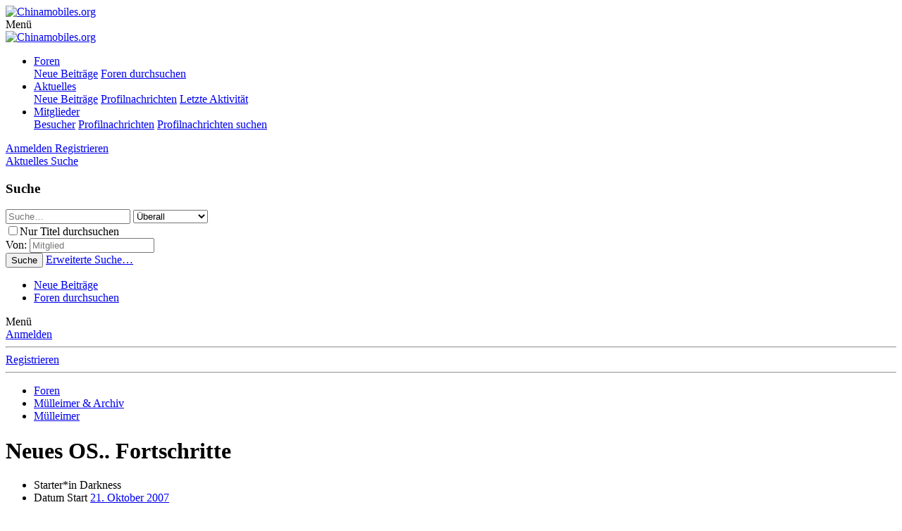

--- FILE ---
content_type: text/html; charset=utf-8
request_url: https://www.chinamobiles.org/threads/neues-os-fortschritte.326/
body_size: 18042
content:
<!DOCTYPE html>
<html id="XF" lang="de-DE" dir="LTR"
	data-app="public"
	data-template="thread_view"
	data-container-key="node-34"
	data-content-key="thread-326"
	data-logged-in="false"
	data-cookie-prefix="xf_"
	data-csrf="1762439904,60d90d44856f6d7a319b3c49f52f56f4"
	class="has-no-js template-thread_view"
	 data-run-jobs="">
<head>
	<meta charset="utf-8" />
	<meta http-equiv="X-UA-Compatible" content="IE=Edge" />
	<meta name="viewport" content="width=device-width, initial-scale=1, viewport-fit=cover">

	
	
	

	<title>Neues OS.. Fortschritte | Chinamobiles.org</title>
<link rel="dns-prefetch" href="//www.google.com">
	

	
		
		<meta name="description" content="Enstand sieht so aus:

- System stabiel
- GPRS geht
- OpenOffice geht
- KMail geht
- Telefonieren geht
- GPS Dongel NICHT erkannt
- Gutes Deutsch
-..." />
		<meta property="og:description" content="Enstand sieht so aus:

- System stabiel
- GPRS geht
- OpenOffice geht
- KMail geht
- Telefonieren geht
- GPS Dongel NICHT erkannt
- Gutes Deutsch
- Sound l?uft
- Kamera l?uft
-

weiters folgt" />
		<meta property="twitter:description" content="Enstand sieht so aus:

- System stabiel
- GPRS geht
- OpenOffice geht
- KMail geht
- Telefonieren geht
- GPS Dongel NICHT erkannt
- Gutes Deutsch
- Sound l?uft
- Kamera l?uft
-..." />
	
	
		<meta property="og:url" content="https://www.chinamobiles.org/threads/neues-os-fortschritte.326/" />
	
		<link rel="canonical" href="https://www.chinamobiles.org/threads/neues-os-fortschritte.326/" />
	
		
        <!-- App Indexing for Google Search -->
        <link href="android-app://com.quoord.tapatalkpro.activity/tapatalk/www.chinamobiles.org/?ttfid=58327&location=topic&tid=326&page=1&perpage=20&channel=google-indexing" rel="alternate" />
        <link href="ios-app://307880732/tapatalk/www.chinamobiles.org/?ttfid=58327&location=topic&tid=326&page=1&perpage=20&channel=google-indexing" rel="alternate" />
        
        <link href="https://www.chinamobiles.org//mobiquo/smartbanner/manifest.json" rel="manifest">
        
        <meta name="apple-itunes-app" content="app-id=307880732, affiliate-data=at=10lR7C, app-argument=tapatalk://www.chinamobiles.org/?ttfid=58327&location=topic&tid=326&page=1&perpage=20" />
        
	

	
		
	
	
	<meta property="og:site_name" content="Chinamobiles.org" />


	
	
		
	
	
	<meta property="og:type" content="website" />


	
	
		
	
	
	
		<meta property="og:title" content="Neues OS.. Fortschritte" />
		<meta property="twitter:title" content="Neues OS.. Fortschritte" />
	


	
	
	
	

	
		<meta name="theme-color" content="#698ac4" />
	

	
	

	
	<link rel="preload" href="/styles/fonts/fa/fa-regular-400.woff2" as="font" type="font/woff2" crossorigin="anonymous" />


	<link rel="preload" href="/styles/fonts/fa/fa-solid-900.woff2" as="font" type="font/woff2" crossorigin="anonymous" />


<link rel="preload" href="/styles/fonts/fa/fa-brands-400.woff2" as="font" type="font/woff2" crossorigin="anonymous" />

	<link rel="stylesheet" href="/css.php?css=public%3Anormalize.css%2Cpublic%3Acore.less%2Cpublic%3Aapp.less&amp;s=2&amp;l=3&amp;d=1724048810&amp;k=ea2972f173f609ee219924b08e28cd4767b69b46" />

	<link rel="stylesheet" href="/css.php?css=public%3Abb_code.less%2Cpublic%3Alightbox.less%2Cpublic%3Amessage.less%2Cpublic%3Anotices.less%2Cpublic%3Arellect_favicon.less%2Cpublic%3Ashare_controls.less%2Cpublic%3Aextra.less&amp;s=2&amp;l=3&amp;d=1724048810&amp;k=5b7110c7993569cd3c28384c8054c77510bd0878" />

	
		<script src="/js/xf/preamble.min.js?_v=67a45304"></script>
	


	
	
	
	<script async src="https://www.googletagmanager.com/gtag/js?id=UA-45540530-1"></script>
	<script>
		window.dataLayer = window.dataLayer || [];
		function gtag(){dataLayer.push(arguments);}
		gtag('js', new Date());
		gtag('config', 'UA-45540530-1', {
			// 
			
			
				'anonymize_ip': true,
			
		});
	</script>

</head>
<body data-template="thread_view">

<div class="p-pageWrapper" id="top">



<header class="p-header" id="header">
	<div class="p-header-inner">
		<div class="p-header-content">

			<div class="p-header-logo p-header-logo--image">
				<a href="/">
					<img src="/styles/cm/header_klick.png"
						alt="Chinamobiles.org"
						 />
				</a>
			</div>

			
		</div>
	</div>
</header>





	<div class="p-navSticky p-navSticky--primary" data-xf-init="sticky-header">
		
	<nav class="p-nav">
		<div class="p-nav-inner">
			<a class="p-nav-menuTrigger" data-xf-click="off-canvas" data-menu=".js-headerOffCanvasMenu" role="button" tabindex="0">
				<i aria-hidden="true"></i>
				<span class="p-nav-menuText">Menü</span>
			</a>

			<div class="p-nav-smallLogo">
				<a href="/">
					<img src="/styles/cm/header_klick.png"
						alt="Chinamobiles.org"
					 />
				</a>
			</div>

			<div class="p-nav-scroller hScroller" data-xf-init="h-scroller" data-auto-scroll=".p-navEl.is-selected">
				<div class="hScroller-scroll">
					<ul class="p-nav-list js-offCanvasNavSource">
					
						<li>
							
	<div class="p-navEl is-selected" data-has-children="true">
		

			
	
	<a href="/"
		class="p-navEl-link p-navEl-link--splitMenu "
		
		
		data-nav-id="forums">Foren</a>


			<a data-xf-key="1"
				data-xf-click="menu"
				data-menu-pos-ref="< .p-navEl"
				class="p-navEl-splitTrigger"
				role="button"
				tabindex="0"
				aria-label="Toggle erweitert"
				aria-expanded="false"
				aria-haspopup="true"></a>

		
		
			<div class="menu menu--structural" data-menu="menu" aria-hidden="true">
				<div class="menu-content">
					
						
	
	
	<a href="/whats-new/posts/"
		class="menu-linkRow u-indentDepth0 js-offCanvasCopy "
		
		
		data-nav-id="newPosts">Neue Beiträge</a>

	

					
						
	
	
	<a href="/search/?type=post"
		class="menu-linkRow u-indentDepth0 js-offCanvasCopy "
		
		
		data-nav-id="searchForums">Foren durchsuchen</a>

	

					
				</div>
			</div>
		
	</div>

						</li>
					
						<li>
							
	<div class="p-navEl " data-has-children="true">
		

			
	
	<a href="/whats-new/"
		class="p-navEl-link p-navEl-link--splitMenu "
		
		
		data-nav-id="whatsNew">Aktuelles</a>


			<a data-xf-key="2"
				data-xf-click="menu"
				data-menu-pos-ref="< .p-navEl"
				class="p-navEl-splitTrigger"
				role="button"
				tabindex="0"
				aria-label="Toggle erweitert"
				aria-expanded="false"
				aria-haspopup="true"></a>

		
		
			<div class="menu menu--structural" data-menu="menu" aria-hidden="true">
				<div class="menu-content">
					
						
	
	
	<a href="/whats-new/posts/"
		class="menu-linkRow u-indentDepth0 js-offCanvasCopy "
		 rel="nofollow"
		
		data-nav-id="whatsNewPosts">Neue Beiträge</a>

	

					
						
	
	
	<a href="/whats-new/profile-posts/"
		class="menu-linkRow u-indentDepth0 js-offCanvasCopy "
		 rel="nofollow"
		
		data-nav-id="whatsNewProfilePosts">Profilnachrichten</a>

	

					
						
	
	
	<a href="/whats-new/latest-activity"
		class="menu-linkRow u-indentDepth0 js-offCanvasCopy "
		 rel="nofollow"
		
		data-nav-id="latestActivity">Letzte Aktivität</a>

	

					
				</div>
			</div>
		
	</div>

						</li>
					
						<li>
							
	<div class="p-navEl " data-has-children="true">
		

			
	
	<a href="/members/"
		class="p-navEl-link p-navEl-link--splitMenu "
		
		
		data-nav-id="members">Mitglieder</a>


			<a data-xf-key="3"
				data-xf-click="menu"
				data-menu-pos-ref="< .p-navEl"
				class="p-navEl-splitTrigger"
				role="button"
				tabindex="0"
				aria-label="Toggle erweitert"
				aria-expanded="false"
				aria-haspopup="true"></a>

		
		
			<div class="menu menu--structural" data-menu="menu" aria-hidden="true">
				<div class="menu-content">
					
						
	
	
	<a href="/online/"
		class="menu-linkRow u-indentDepth0 js-offCanvasCopy "
		
		
		data-nav-id="currentVisitors">Besucher</a>

	

					
						
	
	
	<a href="/whats-new/profile-posts/"
		class="menu-linkRow u-indentDepth0 js-offCanvasCopy "
		 rel="nofollow"
		
		data-nav-id="newProfilePosts">Profilnachrichten</a>

	

					
						
	
	
	<a href="/search/?type=profile_post"
		class="menu-linkRow u-indentDepth0 js-offCanvasCopy "
		
		
		data-nav-id="searchProfilePosts">Profilnachrichten suchen</a>

	

					
				</div>
			</div>
		
	</div>

						</li>
					
					</ul>
				</div>
			</div>

			<div class="p-nav-opposite">
				<div class="p-navgroup p-account p-navgroup--guest">
					
						<a href="/login/" class="p-navgroup-link p-navgroup-link--textual p-navgroup-link--logIn"
							data-xf-click="overlay" data-follow-redirects="on">
							<span class="p-navgroup-linkText">Anmelden</span>
						</a>
						
							<a href="/register/" class="p-navgroup-link p-navgroup-link--textual p-navgroup-link--register"
								data-xf-click="overlay" data-follow-redirects="on">
								<span class="p-navgroup-linkText">Registrieren</span>
							</a>
						
					
				</div>

				<div class="p-navgroup p-discovery">
					<a href="/whats-new/"
						class="p-navgroup-link p-navgroup-link--iconic p-navgroup-link--whatsnew"
						aria-label="Aktuelles"
						title="Aktuelles">
						<i aria-hidden="true"></i>
						<span class="p-navgroup-linkText">Aktuelles</span>
					</a>

					
						<a href="/search/"
							class="p-navgroup-link p-navgroup-link--iconic p-navgroup-link--search"
							data-xf-click="menu"
							data-xf-key="/"
							aria-label="Suche"
							aria-expanded="false"
							aria-haspopup="true"
							title="Suche">
							<i aria-hidden="true"></i>
							<span class="p-navgroup-linkText">Suche</span>
						</a>
						<div class="menu menu--structural menu--wide" data-menu="menu" aria-hidden="true">
							<form action="/search/search" method="post"
								class="menu-content"
								data-xf-init="quick-search">

								<h3 class="menu-header">Suche</h3>
								
								<div class="menu-row">
									
										<div class="inputGroup inputGroup--joined">
											<input type="text" class="input" name="keywords" placeholder="Suche…" aria-label="Suche" data-menu-autofocus="true" />
											
			<select name="constraints" class="js-quickSearch-constraint input" aria-label="Suchen in">
				<option value="">Überall</option>
<option value="{&quot;search_type&quot;:&quot;post&quot;}">Themen</option>
<option value="{&quot;search_type&quot;:&quot;post&quot;,&quot;c&quot;:{&quot;nodes&quot;:[34],&quot;child_nodes&quot;:1}}">Dieses Forum</option>
<option value="{&quot;search_type&quot;:&quot;post&quot;,&quot;c&quot;:{&quot;thread&quot;:326}}">Dieses Thema</option>

			</select>
		
										</div>
									
								</div>

								
								<div class="menu-row">
									<label class="iconic"><input type="checkbox"  name="c[title_only]" value="1" /><i aria-hidden="true"></i><span class="iconic-label">Nur Titel durchsuchen</span></label>

								</div>
								
								<div class="menu-row">
									<div class="inputGroup">
										<span class="inputGroup-text" id="ctrl_search_menu_by_member">Von:</span>
										<input type="text" class="input" name="c[users]" data-xf-init="auto-complete" placeholder="Mitglied" aria-labelledby="ctrl_search_menu_by_member" />
									</div>
								</div>
								<div class="menu-footer">
									<span class="menu-footer-controls">
										<button type="submit" class="button--primary button button--icon button--icon--search"><span class="button-text">Suche</span></button>
										<a href="/search/" class="button"><span class="button-text">Erweiterte Suche…</span></a>
									</span>
								</div>

								<input type="hidden" name="_xfToken" value="1762439904,60d90d44856f6d7a319b3c49f52f56f4" />
							</form>
						</div>
					
				</div>
			</div>
		</div>
	</nav>

	</div>
	
	
		<div class="p-sectionLinks">
			<div class="p-sectionLinks-inner hScroller" data-xf-init="h-scroller">
				<div class="hScroller-scroll">
					<ul class="p-sectionLinks-list">
					
						<li>
							
	<div class="p-navEl " >
		

			
	
	<a href="/whats-new/posts/"
		class="p-navEl-link "
		
		data-xf-key="alt+1"
		data-nav-id="newPosts">Neue Beiträge</a>


			

		
		
	</div>

						</li>
					
						<li>
							
	<div class="p-navEl " >
		

			
	
	<a href="/search/?type=post"
		class="p-navEl-link "
		
		data-xf-key="alt+2"
		data-nav-id="searchForums">Foren durchsuchen</a>


			

		
		
	</div>

						</li>
					
					</ul>
				</div>
			</div>
		</div>
	



<div class="offCanvasMenu offCanvasMenu--nav js-headerOffCanvasMenu" data-menu="menu" aria-hidden="true" data-ocm-builder="navigation">
	<div class="offCanvasMenu-backdrop" data-menu-close="true"></div>
	<div class="offCanvasMenu-content">
		<div class="offCanvasMenu-header">
			Menü
			<a class="offCanvasMenu-closer" data-menu-close="true" role="button" tabindex="0" aria-label="Schließen"></a>
		</div>
		
			<div class="p-offCanvasRegisterLink">
				<div class="offCanvasMenu-linkHolder">
					<a href="/login/" class="offCanvasMenu-link" data-xf-click="overlay" data-menu-close="true">
						Anmelden
					</a>
				</div>
				<hr class="offCanvasMenu-separator" />
				
					<div class="offCanvasMenu-linkHolder">
						<a href="/register/" class="offCanvasMenu-link" data-xf-click="overlay" data-menu-close="true">
							Registrieren
						</a>
					</div>
					<hr class="offCanvasMenu-separator" />
				
			</div>
		
		<div class="js-offCanvasNavTarget"></div>
	</div>
</div>

<div class="p-body">
	<div class="p-body-inner">
		<!--XF:EXTRA_OUTPUT-->

		

		

		
		
	
		<ul class="p-breadcrumbs "
			itemscope itemtype="https://schema.org/BreadcrumbList">
		
			

			
			

			
				
				
	<li itemprop="itemListElement" itemscope itemtype="https://schema.org/ListItem">
		<a href="/" itemprop="item">
			<span itemprop="name">Foren</span>
		</a>
		<meta itemprop="position" content="1" />
	</li>

			
			
				
				
	<li itemprop="itemListElement" itemscope itemtype="https://schema.org/ListItem">
		<a href="/categories/muelleimer-archiv.534/" itemprop="item">
			<span itemprop="name">Mülleimer &amp; Archiv</span>
		</a>
		<meta itemprop="position" content="2" />
	</li>

			
				
				
	<li itemprop="itemListElement" itemscope itemtype="https://schema.org/ListItem">
		<a href="/forums/muelleimer.34/" itemprop="item">
			<span itemprop="name">Mülleimer</span>
		</a>
		<meta itemprop="position" content="3" />
	</li>

			

		
		</ul>
	

		

		


	<noscript><div class="blockMessage blockMessage--important blockMessage--iconic u-noJsOnly"><b>Java-Script ist deaktiviert!</b> <p>Einige Funktionen der Software werden nicht immer wie erwartet funktionieren, oder dem Standard entsprechen. </p></div></noscript>

		
	<!--[if lt IE 9]><div class="blockMessage blockMessage&#45;&#45;important blockMessage&#45;&#45;iconic">Du verwendest einen veralteten Browser. Es ist möglich, dass diese oder andere Websites nicht korrekt angezeigt werden.<br />Du solltest ein Upgrade durchführen oder ein <a href="https://www.google.com/chrome/browser/" target="_blank" rel="noopener">alternativer Browser</a> verwenden.</div><![endif]-->


		
			<div class="p-body-header">
			
				
					<div class="p-title ">
					
						
							<h1 class="p-title-value">Neues OS.. Fortschritte</h1>
						
						
					
					</div>
				

				
					<div class="p-description">
	<ul class="listInline listInline--bullet">
		<li>
			<i class="fa--xf far fa-user" aria-hidden="true" title="Starter*in"></i>
			<span class="u-srOnly">Starter*in</span>

			<span class="username  u-concealed" dir="auto" data-user-id="0">Darkness</span>
		</li>
		<li>
			<i class="fa--xf far fa-clock" aria-hidden="true" title="Datum Start"></i>
			<span class="u-srOnly">Datum Start</span>

			<a href="/threads/neues-os-fortschritte.326/" class="u-concealed"><time  class="u-dt" dir="auto" datetime="2007-10-21T23:36:30+0200" data-time="1193002590" data-date-string="21. Oktober 2007" data-time-string="23:36" title="21. Oktober 2007 um 23:36">21. Oktober 2007</time></a>
		</li>
		
	</ul>
</div>
				
			
			</div>
		

		<div class="p-body-main p-body-main--withSidebar ">
			

			<div class="p-body-content">
				
				<div class="p-body-pageContent">








	
	
	
		
	
	
	


	
	
	
		
	
	
	


	
	
		
	
	
	


	
	









	

	
		
	







	
		
		
	






<div class="block block--messages" data-xf-init="" data-type="post" data-href="/inline-mod/">

	
	
		<div class="block-outer">
			<dl class="blockStatus">
				<dt>Status</dt>
				
					
					
						<dd class="blockStatus-message blockStatus-message--locked">
							<br />
Dieses Thema ist geschlossen. <br /><strong>Geschlossene Themen können, müssen aber nicht, veraltete oder unrichtige Informationen enthalten.<br />Bitte erkundige dich im Forum bevor du eigenes Handeln auf Information aus geschlossenen Themen aufbaust.</strong><br />
Themenstarter können ihre Themen erneut öffnen lassen indem sie sich  <a href="https://www.elo-forum.org/forums/kontakt-zu-moderatoren.186/" rel="nofollow">hier melden...</a> 

						</dd>
					
				
			</dl>
		</div>
	


	<div class="block-outer"></div>

	<div class="block-outer js-threadStatusField"></div>

	<div class="block-container lbContainer"
		data-xf-init="lightbox select-to-quote"
		data-message-selector=".js-post"
		data-lb-id="thread-326"
		data-lb-universal="0">

		<div class="block-body js-replyNewMessageContainer">
			
				
					
	
	
	<article class="message message--post js-post js-inlineModContainer  "
		data-author="Darkness"
		data-content="post-3128"
		id="js-post-3128">

		<span class="u-anchorTarget" id="post-3128"></span>

		<div class="message-inner">
			<div class="message-cell message-cell--user">
				

	<section itemscope itemtype="https://schema.org/Person" class="message-user">
		<div class="message-avatar ">
			<div class="message-avatar-wrapper">
				<span class="avatar avatar--m avatar--default avatar--default--dynamic" data-user-id="0" style="background-color: #669933; color: #0d1306">
			<span class="avatar-u0-m">D</span> 
		</span>
				
			</div>
		</div>
		<div class="message-userDetails">
			<h4 class="message-name"><span class="username " dir="auto" data-user-id="0" itemprop="name">Darkness</span></h4>
			<h5 class="userTitle message-userTitle" dir="auto" itemprop="jobTitle">Guest</h5>
			
		</div>
		
		<span class="message-userArrow"></span>
	</section>

			</div>
			<div class="message-cell message-cell--main">
				<div class="message-main js-quickEditTarget">

					<header class="message-attribution message-attribution--split">
						<div class="message-attribution-main">
							<a href="/threads/neues-os-fortschritte.326/post-3128" class="u-concealed"
								rel="nofollow">
								<time  class="u-dt" dir="auto" datetime="2007-10-21T23:36:30+0200" data-time="1193002590" data-date-string="21. Oktober 2007" data-time-string="23:36" title="21. Oktober 2007 um 23:36">21. Oktober 2007</time>
							</a>
						</div>

						<ul class="message-attribution-opposite message-attribution-opposite--list">
							
							<li>
								<a href="/threads/neues-os-fortschritte.326/post-3128"
									data-xf-init="share-tooltip" data-href="/posts/3128/share"
									rel="nofollow">
									<i class="fa--xf far fa-share-alt" aria-hidden="true"></i>
								</a>
							</li>
							
							
								<li>
									<a href="/threads/neues-os-fortschritte.326/post-3128" rel="nofollow">
										#1
									</a>
								</li>
							
						</ul>
					</header>

					<div class="message-content js-messageContent">

						
						
						

						<div class="message-userContent lbContainer js-lbContainer "
							data-lb-id="post-3128"
							data-lb-caption-desc="Darkness &middot; 21. Oktober 2007 um 23:36">

							
								

	

							

							<article class="message-body js-selectToQuote">
								
								<div class="bbWrapper">Enstand sieht so aus:<br />
<br />
- System stabiel<br />
- GPRS geht<br />
- OpenOffice geht<br />
- KMail geht<br />
- Telefonieren geht<br />
- GPS Dongel NICHT erkannt<br />
- Gutes Deutsch<br />
- Sound l?uft<br />
- Kamera l?uft<br />
-<br />
<br />
weiters folgt</div>
								<div class="js-selectToQuoteEnd">&nbsp;</div>
								
							</article>

							
								

	

							

							
						</div>

						

						
	

					</div>

					<footer class="message-footer">
						

						<div class="reactionsBar js-reactionsList ">
							
						</div>

						<div class="js-historyTarget message-historyTarget toggleTarget" data-href="trigger-href"></div>
					</footer>
				</div>
			</div>
			
		</div>
	</article>

	

				
			
				
					
	
	
	<article class="message message--post js-post js-inlineModContainer  "
		data-author="Soleil"
		data-content="post-3131"
		id="js-post-3131">

		<span class="u-anchorTarget" id="post-3131"></span>

		<div class="message-inner">
			<div class="message-cell message-cell--user">
				

	<section itemscope itemtype="https://schema.org/Person" class="message-user">
		<div class="message-avatar ">
			<div class="message-avatar-wrapper">
				<span class="avatar avatar--m avatar--default avatar--default--dynamic" data-user-id="0" style="background-color: #d65c99; color: #661a40">
			<span class="avatar-u0-m">S</span> 
		</span>
				
			</div>
		</div>
		<div class="message-userDetails">
			<h4 class="message-name"><span class="username " dir="auto" data-user-id="0" itemprop="name">Soleil</span></h4>
			<h5 class="userTitle message-userTitle" dir="auto" itemprop="jobTitle">Guest</h5>
			
		</div>
		
		<span class="message-userArrow"></span>
	</section>

			</div>
			<div class="message-cell message-cell--main">
				<div class="message-main js-quickEditTarget">

					<header class="message-attribution message-attribution--split">
						<div class="message-attribution-main">
							<a href="/threads/neues-os-fortschritte.326/post-3131" class="u-concealed"
								rel="nofollow">
								<time  class="u-dt" dir="auto" datetime="2007-10-21T23:55:06+0200" data-time="1193003706" data-date-string="21. Oktober 2007" data-time-string="23:55" title="21. Oktober 2007 um 23:55">21. Oktober 2007</time>
							</a>
						</div>

						<ul class="message-attribution-opposite message-attribution-opposite--list">
							
							<li>
								<a href="/threads/neues-os-fortschritte.326/post-3131"
									data-xf-init="share-tooltip" data-href="/posts/3131/share"
									rel="nofollow">
									<i class="fa--xf far fa-share-alt" aria-hidden="true"></i>
								</a>
							</li>
							
							
								<li>
									<a href="/threads/neues-os-fortschritte.326/post-3131" rel="nofollow">
										#2
									</a>
								</li>
							
						</ul>
					</header>

					<div class="message-content js-messageContent">

						
						
						

						<div class="message-userContent lbContainer js-lbContainer "
							data-lb-id="post-3131"
							data-lb-caption-desc="Soleil &middot; 21. Oktober 2007 um 23:55">

							

							<article class="message-body js-selectToQuote">
								
								<div class="bbWrapper">mom l?uft alles stabil <img src="/styles/cm/smilies/grin.gif"  class="smilie" alt=":grin:" title="Grin    :grin:" data-shortname=":grin:" />  testphase 2 was auch immer das heisst^^<br />
<br />
EDIT: [Asia2] testphase 2: temperaturen, leistung, speicher, einzelne programme</div>
								<div class="js-selectToQuoteEnd">&nbsp;</div>
								
							</article>

							

							
						</div>

						

						
	

					</div>

					<footer class="message-footer">
						

						<div class="reactionsBar js-reactionsList ">
							
						</div>

						<div class="js-historyTarget message-historyTarget toggleTarget" data-href="trigger-href"></div>
					</footer>
				</div>
			</div>
			
		</div>
	</article>

	

				
			
				
					
	
	
	<article class="message message--post js-post js-inlineModContainer  "
		data-author="Darkness"
		data-content="post-3135"
		id="js-post-3135">

		<span class="u-anchorTarget" id="post-3135"></span>

		<div class="message-inner">
			<div class="message-cell message-cell--user">
				

	<section itemscope itemtype="https://schema.org/Person" class="message-user">
		<div class="message-avatar ">
			<div class="message-avatar-wrapper">
				<span class="avatar avatar--m avatar--default avatar--default--dynamic" data-user-id="0" style="background-color: #669933; color: #0d1306">
			<span class="avatar-u0-m">D</span> 
		</span>
				
			</div>
		</div>
		<div class="message-userDetails">
			<h4 class="message-name"><span class="username " dir="auto" data-user-id="0" itemprop="name">Darkness</span></h4>
			<h5 class="userTitle message-userTitle" dir="auto" itemprop="jobTitle">Guest</h5>
			
		</div>
		
		<span class="message-userArrow"></span>
	</section>

			</div>
			<div class="message-cell message-cell--main">
				<div class="message-main js-quickEditTarget">

					<header class="message-attribution message-attribution--split">
						<div class="message-attribution-main">
							<a href="/threads/neues-os-fortschritte.326/post-3135" class="u-concealed"
								rel="nofollow">
								<time  class="u-dt" dir="auto" datetime="2007-10-22T00:06:23+0200" data-time="1193004383" data-date-string="22. Oktober 2007" data-time-string="00:06" title="22. Oktober 2007 um 00:06">22. Oktober 2007</time>
							</a>
						</div>

						<ul class="message-attribution-opposite message-attribution-opposite--list">
							
							<li>
								<a href="/threads/neues-os-fortschritte.326/post-3135"
									data-xf-init="share-tooltip" data-href="/posts/3135/share"
									rel="nofollow">
									<i class="fa--xf far fa-share-alt" aria-hidden="true"></i>
								</a>
							</li>
							
							
								<li>
									<a href="/threads/neues-os-fortschritte.326/post-3135" rel="nofollow">
										#3
									</a>
								</li>
							
						</ul>
					</header>

					<div class="message-content js-messageContent">

						
						
						

						<div class="message-userContent lbContainer js-lbContainer "
							data-lb-id="post-3135"
							data-lb-caption-desc="Darkness &middot; 22. Oktober 2007 um 00:06">

							

							<article class="message-body js-selectToQuote">
								
								<div class="bbWrapper">ES L?????UUUUUUUUUUUFFFFFFFFFFFFFTTTTTTTTT<br />
<br />
00:06:09 [AsiaFan] melde um 00:06 VOLLZUG!!!</div>
								<div class="js-selectToQuoteEnd">&nbsp;</div>
								
							</article>

							

							
						</div>

						

						
	

					</div>

					<footer class="message-footer">
						

						<div class="reactionsBar js-reactionsList ">
							
						</div>

						<div class="js-historyTarget message-historyTarget toggleTarget" data-href="trigger-href"></div>
					</footer>
				</div>
			</div>
			
		</div>
	</article>

	

				
			
				
					
	
	
	<article class="message message--post js-post js-inlineModContainer  "
		data-author="Soleil"
		data-content="post-3138"
		id="js-post-3138">

		<span class="u-anchorTarget" id="post-3138"></span>

		<div class="message-inner">
			<div class="message-cell message-cell--user">
				

	<section itemscope itemtype="https://schema.org/Person" class="message-user">
		<div class="message-avatar ">
			<div class="message-avatar-wrapper">
				<span class="avatar avatar--m avatar--default avatar--default--dynamic" data-user-id="0" style="background-color: #d65c99; color: #661a40">
			<span class="avatar-u0-m">S</span> 
		</span>
				
			</div>
		</div>
		<div class="message-userDetails">
			<h4 class="message-name"><span class="username " dir="auto" data-user-id="0" itemprop="name">Soleil</span></h4>
			<h5 class="userTitle message-userTitle" dir="auto" itemprop="jobTitle">Guest</h5>
			
		</div>
		
		<span class="message-userArrow"></span>
	</section>

			</div>
			<div class="message-cell message-cell--main">
				<div class="message-main js-quickEditTarget">

					<header class="message-attribution message-attribution--split">
						<div class="message-attribution-main">
							<a href="/threads/neues-os-fortschritte.326/post-3138" class="u-concealed"
								rel="nofollow">
								<time  class="u-dt" dir="auto" datetime="2007-10-22T00:20:39+0200" data-time="1193005239" data-date-string="22. Oktober 2007" data-time-string="00:20" title="22. Oktober 2007 um 00:20">22. Oktober 2007</time>
							</a>
						</div>

						<ul class="message-attribution-opposite message-attribution-opposite--list">
							
							<li>
								<a href="/threads/neues-os-fortschritte.326/post-3138"
									data-xf-init="share-tooltip" data-href="/posts/3138/share"
									rel="nofollow">
									<i class="fa--xf far fa-share-alt" aria-hidden="true"></i>
								</a>
							</li>
							
							
								<li>
									<a href="/threads/neues-os-fortschritte.326/post-3138" rel="nofollow">
										#4
									</a>
								</li>
							
						</ul>
					</header>

					<div class="message-content js-messageContent">

						
						
						

						<div class="message-userContent lbContainer js-lbContainer "
							data-lb-id="post-3138"
							data-lb-caption-desc="Soleil &middot; 22. Oktober 2007 um 00:20">

							

							<article class="message-body js-selectToQuote">
								
								<div class="bbWrapper">jippiee!!! AsiaFan in the Air <img src="/styles/cm/smilies/grin.gif"  class="smilie" alt=":grin:" title="Grin    :grin:" data-shortname=":grin:" /></div>
								<div class="js-selectToQuoteEnd">&nbsp;</div>
								
							</article>

							

							
						</div>

						

						
	

					</div>

					<footer class="message-footer">
						

						<div class="reactionsBar js-reactionsList ">
							
						</div>

						<div class="js-historyTarget message-historyTarget toggleTarget" data-href="trigger-href"></div>
					</footer>
				</div>
			</div>
			
		</div>
	</article>

	

				
			
				
					
	
	
	<article class="message message--post js-post js-inlineModContainer  "
		data-author="easynetwork"
		data-content="post-3139"
		id="js-post-3139">

		<span class="u-anchorTarget" id="post-3139"></span>

		<div class="message-inner">
			<div class="message-cell message-cell--user">
				

	<section itemscope itemtype="https://schema.org/Person" class="message-user">
		<div class="message-avatar ">
			<div class="message-avatar-wrapper">
				<a href="/members/easynetwork.243/" class="avatar avatar--m avatar--default avatar--default--dynamic" data-user-id="243" data-xf-init="member-tooltip" style="background-color: #996699; color: #2e1f2e">
			<span class="avatar-u243-m">E</span> 
		</a>
				
			</div>
		</div>
		<div class="message-userDetails">
			<h4 class="message-name"><a href="/members/easynetwork.243/" class="username " dir="auto" data-user-id="243" data-xf-init="member-tooltip" itemprop="name">easynetwork</a></h4>
			<h5 class="userTitle message-userTitle" dir="auto" itemprop="jobTitle">New Member</h5>
			
		</div>
		
			
			
		
		<span class="message-userArrow"></span>
	</section>

			</div>
			<div class="message-cell message-cell--main">
				<div class="message-main js-quickEditTarget">

					<header class="message-attribution message-attribution--split">
						<div class="message-attribution-main">
							<a href="/threads/neues-os-fortschritte.326/post-3139" class="u-concealed"
								rel="nofollow">
								<time  class="u-dt" dir="auto" datetime="2007-10-22T00:22:20+0200" data-time="1193005340" data-date-string="22. Oktober 2007" data-time-string="00:22" title="22. Oktober 2007 um 00:22">22. Oktober 2007</time>
							</a>
						</div>

						<ul class="message-attribution-opposite message-attribution-opposite--list">
							
							<li>
								<a href="/threads/neues-os-fortschritte.326/post-3139"
									data-xf-init="share-tooltip" data-href="/posts/3139/share"
									rel="nofollow">
									<i class="fa--xf far fa-share-alt" aria-hidden="true"></i>
								</a>
							</li>
							
							
								<li>
									<a href="/threads/neues-os-fortschritte.326/post-3139" rel="nofollow">
										#5
									</a>
								</li>
							
						</ul>
					</header>

					<div class="message-content js-messageContent">

						
						
						

						<div class="message-userContent lbContainer js-lbContainer "
							data-lb-id="post-3139"
							data-lb-caption-desc="easynetwork &middot; 22. Oktober 2007 um 00:22">

							

							<article class="message-body js-selectToQuote">
								
								<div class="bbWrapper">sagen wirs lieber so. es funktioniert. obs l?uft, und obs stabil ist, kann man erst im dauereinsatz sehen.</div>
								<div class="js-selectToQuoteEnd">&nbsp;</div>
								
							</article>

							

							
						</div>

						

						
	

					</div>

					<footer class="message-footer">
						

						<div class="reactionsBar js-reactionsList ">
							
						</div>

						<div class="js-historyTarget message-historyTarget toggleTarget" data-href="trigger-href"></div>
					</footer>
				</div>
			</div>
			
		</div>
	</article>

	

				
			
				
					
	
	
	<article class="message message--post js-post js-inlineModContainer  "
		data-author="Soleil"
		data-content="post-3141"
		id="js-post-3141">

		<span class="u-anchorTarget" id="post-3141"></span>

		<div class="message-inner">
			<div class="message-cell message-cell--user">
				

	<section itemscope itemtype="https://schema.org/Person" class="message-user">
		<div class="message-avatar ">
			<div class="message-avatar-wrapper">
				<span class="avatar avatar--m avatar--default avatar--default--dynamic" data-user-id="0" style="background-color: #d65c99; color: #661a40">
			<span class="avatar-u0-m">S</span> 
		</span>
				
			</div>
		</div>
		<div class="message-userDetails">
			<h4 class="message-name"><span class="username " dir="auto" data-user-id="0" itemprop="name">Soleil</span></h4>
			<h5 class="userTitle message-userTitle" dir="auto" itemprop="jobTitle">Guest</h5>
			
		</div>
		
		<span class="message-userArrow"></span>
	</section>

			</div>
			<div class="message-cell message-cell--main">
				<div class="message-main js-quickEditTarget">

					<header class="message-attribution message-attribution--split">
						<div class="message-attribution-main">
							<a href="/threads/neues-os-fortschritte.326/post-3141" class="u-concealed"
								rel="nofollow">
								<time  class="u-dt" dir="auto" datetime="2007-10-22T00:26:29+0200" data-time="1193005589" data-date-string="22. Oktober 2007" data-time-string="00:26" title="22. Oktober 2007 um 00:26">22. Oktober 2007</time>
							</a>
						</div>

						<ul class="message-attribution-opposite message-attribution-opposite--list">
							
							<li>
								<a href="/threads/neues-os-fortschritte.326/post-3141"
									data-xf-init="share-tooltip" data-href="/posts/3141/share"
									rel="nofollow">
									<i class="fa--xf far fa-share-alt" aria-hidden="true"></i>
								</a>
							</li>
							
							
								<li>
									<a href="/threads/neues-os-fortschritte.326/post-3141" rel="nofollow">
										#6
									</a>
								</li>
							
						</ul>
					</header>

					<div class="message-content js-messageContent">

						
						
						

						<div class="message-userContent lbContainer js-lbContainer "
							data-lb-id="post-3141"
							data-lb-caption-desc="Soleil &middot; 22. Oktober 2007 um 00:26">

							

							<article class="message-body js-selectToQuote">
								
								<div class="bbWrapper">naja ich glaube nich. wenns stabil l?uft und so wirds schon klappen. fehler kommen ja nich einfach ausm nichts^^</div>
								<div class="js-selectToQuoteEnd">&nbsp;</div>
								
							</article>

							

							
						</div>

						

						
	

					</div>

					<footer class="message-footer">
						

						<div class="reactionsBar js-reactionsList ">
							
						</div>

						<div class="js-historyTarget message-historyTarget toggleTarget" data-href="trigger-href"></div>
					</footer>
				</div>
			</div>
			
		</div>
	</article>

	

				
			
				
					
	
	
	<article class="message message--post js-post js-inlineModContainer  "
		data-author="cast"
		data-content="post-3143"
		id="js-post-3143">

		<span class="u-anchorTarget" id="post-3143"></span>

		<div class="message-inner">
			<div class="message-cell message-cell--user">
				

	<section itemscope itemtype="https://schema.org/Person" class="message-user">
		<div class="message-avatar ">
			<div class="message-avatar-wrapper">
				<a href="/members/cast.214/" class="avatar avatar--m avatar--default avatar--default--dynamic" data-user-id="214" data-xf-init="member-tooltip" style="background-color: #66cc99; color: #206040">
			<span class="avatar-u214-m">C</span> 
		</a>
				
			</div>
		</div>
		<div class="message-userDetails">
			<h4 class="message-name"><a href="/members/cast.214/" class="username " dir="auto" data-user-id="214" data-xf-init="member-tooltip" itemprop="name">cast</a></h4>
			<h5 class="userTitle message-userTitle" dir="auto" itemprop="jobTitle">New Member</h5>
			
		</div>
		
			
			
		
		<span class="message-userArrow"></span>
	</section>

			</div>
			<div class="message-cell message-cell--main">
				<div class="message-main js-quickEditTarget">

					<header class="message-attribution message-attribution--split">
						<div class="message-attribution-main">
							<a href="/threads/neues-os-fortschritte.326/post-3143" class="u-concealed"
								rel="nofollow">
								<time  class="u-dt" dir="auto" datetime="2007-10-22T00:32:46+0200" data-time="1193005966" data-date-string="22. Oktober 2007" data-time-string="00:32" title="22. Oktober 2007 um 00:32">22. Oktober 2007</time>
							</a>
						</div>

						<ul class="message-attribution-opposite message-attribution-opposite--list">
							
							<li>
								<a href="/threads/neues-os-fortschritte.326/post-3143"
									data-xf-init="share-tooltip" data-href="/posts/3143/share"
									rel="nofollow">
									<i class="fa--xf far fa-share-alt" aria-hidden="true"></i>
								</a>
							</li>
							
							
								<li>
									<a href="/threads/neues-os-fortschritte.326/post-3143" rel="nofollow">
										#7
									</a>
								</li>
							
						</ul>
					</header>

					<div class="message-content js-messageContent">

						
						
						

						<div class="message-userContent lbContainer js-lbContainer "
							data-lb-id="post-3143"
							data-lb-caption-desc="cast &middot; 22. Oktober 2007 um 00:32">

							

							<article class="message-body js-selectToQuote">
								
								<div class="bbWrapper">kommt eher auf die nutzung an... wenn man jetzt tats?chlich alles testet und klappt ist gut, aber vielleicht ergibt sich einiges erst wenn man was ausprobieren will.<br />
<br />
z.b. kernel update? oder f?llt das weg, wie wird das linux eigentlich geuppdatet? alsos chon klar, mit aufspielen... aber wie kommt man an diese versionen ran? wieder asiafan?</div>
								<div class="js-selectToQuoteEnd">&nbsp;</div>
								
							</article>

							

							
						</div>

						

						
	

					</div>

					<footer class="message-footer">
						

						<div class="reactionsBar js-reactionsList ">
							
						</div>

						<div class="js-historyTarget message-historyTarget toggleTarget" data-href="trigger-href"></div>
					</footer>
				</div>
			</div>
			
		</div>
	</article>

	

				
			
				
					
	
	
	<article class="message message--post js-post js-inlineModContainer  "
		data-author="Soleil"
		data-content="post-3145"
		id="js-post-3145">

		<span class="u-anchorTarget" id="post-3145"></span>

		<div class="message-inner">
			<div class="message-cell message-cell--user">
				

	<section itemscope itemtype="https://schema.org/Person" class="message-user">
		<div class="message-avatar ">
			<div class="message-avatar-wrapper">
				<span class="avatar avatar--m avatar--default avatar--default--dynamic" data-user-id="0" style="background-color: #d65c99; color: #661a40">
			<span class="avatar-u0-m">S</span> 
		</span>
				
			</div>
		</div>
		<div class="message-userDetails">
			<h4 class="message-name"><span class="username " dir="auto" data-user-id="0" itemprop="name">Soleil</span></h4>
			<h5 class="userTitle message-userTitle" dir="auto" itemprop="jobTitle">Guest</h5>
			
		</div>
		
		<span class="message-userArrow"></span>
	</section>

			</div>
			<div class="message-cell message-cell--main">
				<div class="message-main js-quickEditTarget">

					<header class="message-attribution message-attribution--split">
						<div class="message-attribution-main">
							<a href="/threads/neues-os-fortschritte.326/post-3145" class="u-concealed"
								rel="nofollow">
								<time  class="u-dt" dir="auto" datetime="2007-10-22T00:35:44+0200" data-time="1193006144" data-date-string="22. Oktober 2007" data-time-string="00:35" title="22. Oktober 2007 um 00:35">22. Oktober 2007</time>
							</a>
						</div>

						<ul class="message-attribution-opposite message-attribution-opposite--list">
							
							<li>
								<a href="/threads/neues-os-fortschritte.326/post-3145"
									data-xf-init="share-tooltip" data-href="/posts/3145/share"
									rel="nofollow">
									<i class="fa--xf far fa-share-alt" aria-hidden="true"></i>
								</a>
							</li>
							
							
								<li>
									<a href="/threads/neues-os-fortschritte.326/post-3145" rel="nofollow">
										#8
									</a>
								</li>
							
						</ul>
					</header>

					<div class="message-content js-messageContent">

						
						
						

						<div class="message-userContent lbContainer js-lbContainer "
							data-lb-id="post-3145"
							data-lb-caption-desc="Soleil &middot; 22. Oktober 2007 um 00:35">

							

							<article class="message-body js-selectToQuote">
								
								<div class="bbWrapper">ja asiafan^^ aba denke ma dats auch i-wann ne hp gibt wo man immer updates bekommst wenn welche rauskommen dann. aba ka musse werden wa noch alles erfahren</div>
								<div class="js-selectToQuoteEnd">&nbsp;</div>
								
							</article>

							

							
						</div>

						

						
	

					</div>

					<footer class="message-footer">
						

						<div class="reactionsBar js-reactionsList ">
							
						</div>

						<div class="js-historyTarget message-historyTarget toggleTarget" data-href="trigger-href"></div>
					</footer>
				</div>
			</div>
			
		</div>
	</article>

	

				
			
				
					
	
	
	<article class="message message--post js-post js-inlineModContainer  "
		data-author="easynetwork"
		data-content="post-3261"
		id="js-post-3261">

		<span class="u-anchorTarget" id="post-3261"></span>

		<div class="message-inner">
			<div class="message-cell message-cell--user">
				

	<section itemscope itemtype="https://schema.org/Person" class="message-user">
		<div class="message-avatar ">
			<div class="message-avatar-wrapper">
				<a href="/members/easynetwork.243/" class="avatar avatar--m avatar--default avatar--default--dynamic" data-user-id="243" data-xf-init="member-tooltip" style="background-color: #996699; color: #2e1f2e">
			<span class="avatar-u243-m">E</span> 
		</a>
				
			</div>
		</div>
		<div class="message-userDetails">
			<h4 class="message-name"><a href="/members/easynetwork.243/" class="username " dir="auto" data-user-id="243" data-xf-init="member-tooltip" itemprop="name">easynetwork</a></h4>
			<h5 class="userTitle message-userTitle" dir="auto" itemprop="jobTitle">New Member</h5>
			
		</div>
		
			
			
		
		<span class="message-userArrow"></span>
	</section>

			</div>
			<div class="message-cell message-cell--main">
				<div class="message-main js-quickEditTarget">

					<header class="message-attribution message-attribution--split">
						<div class="message-attribution-main">
							<a href="/threads/neues-os-fortschritte.326/post-3261" class="u-concealed"
								rel="nofollow">
								<time  class="u-dt" dir="auto" datetime="2007-10-22T16:19:24+0200" data-time="1193062764" data-date-string="22. Oktober 2007" data-time-string="16:19" title="22. Oktober 2007 um 16:19">22. Oktober 2007</time>
							</a>
						</div>

						<ul class="message-attribution-opposite message-attribution-opposite--list">
							
							<li>
								<a href="/threads/neues-os-fortschritte.326/post-3261"
									data-xf-init="share-tooltip" data-href="/posts/3261/share"
									rel="nofollow">
									<i class="fa--xf far fa-share-alt" aria-hidden="true"></i>
								</a>
							</li>
							
							
								<li>
									<a href="/threads/neues-os-fortschritte.326/post-3261" rel="nofollow">
										#9
									</a>
								</li>
							
						</ul>
					</header>

					<div class="message-content js-messageContent">

						
						
						

						<div class="message-userContent lbContainer js-lbContainer "
							data-lb-id="post-3261"
							data-lb-caption-desc="easynetwork &middot; 22. Oktober 2007 um 16:19">

							

							<article class="message-body js-selectToQuote">
								
								<div class="bbWrapper">never touch a running system<br />
<br />
von daher sind updates auch nicht sooo wichtig.<br />
<br />
am besten w?rde ichs finden wirklich eine 100% backup software zu haben. sowohl f?rs cect-os als f?r des linux. ansonsten k?nnte man u.U. ganz sch?n mitm popo auf grundeis kommen....<br />
<br />
<br />
gru?<br />
easy</div>
								<div class="js-selectToQuoteEnd">&nbsp;</div>
								
							</article>

							

							
						</div>

						

						
	

					</div>

					<footer class="message-footer">
						

						<div class="reactionsBar js-reactionsList ">
							
						</div>

						<div class="js-historyTarget message-historyTarget toggleTarget" data-href="trigger-href"></div>
					</footer>
				</div>
			</div>
			
		</div>
	</article>

	

				
			
				
					
	
	
	<article class="message message--post js-post js-inlineModContainer  "
		data-author="Soleil"
		data-content="post-3262"
		id="js-post-3262">

		<span class="u-anchorTarget" id="post-3262"></span>

		<div class="message-inner">
			<div class="message-cell message-cell--user">
				

	<section itemscope itemtype="https://schema.org/Person" class="message-user">
		<div class="message-avatar ">
			<div class="message-avatar-wrapper">
				<span class="avatar avatar--m avatar--default avatar--default--dynamic" data-user-id="0" style="background-color: #d65c99; color: #661a40">
			<span class="avatar-u0-m">S</span> 
		</span>
				
			</div>
		</div>
		<div class="message-userDetails">
			<h4 class="message-name"><span class="username " dir="auto" data-user-id="0" itemprop="name">Soleil</span></h4>
			<h5 class="userTitle message-userTitle" dir="auto" itemprop="jobTitle">Guest</h5>
			
		</div>
		
		<span class="message-userArrow"></span>
	</section>

			</div>
			<div class="message-cell message-cell--main">
				<div class="message-main js-quickEditTarget">

					<header class="message-attribution message-attribution--split">
						<div class="message-attribution-main">
							<a href="/threads/neues-os-fortschritte.326/post-3262" class="u-concealed"
								rel="nofollow">
								<time  class="u-dt" dir="auto" datetime="2007-10-22T16:21:13+0200" data-time="1193062873" data-date-string="22. Oktober 2007" data-time-string="16:21" title="22. Oktober 2007 um 16:21">22. Oktober 2007</time>
							</a>
						</div>

						<ul class="message-attribution-opposite message-attribution-opposite--list">
							
							<li>
								<a href="/threads/neues-os-fortschritte.326/post-3262"
									data-xf-init="share-tooltip" data-href="/posts/3262/share"
									rel="nofollow">
									<i class="fa--xf far fa-share-alt" aria-hidden="true"></i>
								</a>
							</li>
							
							
								<li>
									<a href="/threads/neues-os-fortschritte.326/post-3262" rel="nofollow">
										#10
									</a>
								</li>
							
						</ul>
					</header>

					<div class="message-content js-messageContent">

						
						
						

						<div class="message-userContent lbContainer js-lbContainer "
							data-lb-id="post-3262"
							data-lb-caption-desc="Soleil &middot; 22. Oktober 2007 um 16:21">

							

							<article class="message-body js-selectToQuote">
								
								<div class="bbWrapper">ja wenn auch nich 100% gew?hrleistet is dat man dat original wieda aufspielen kann werde ich nix mit linux machen. nachher is dat ganze phone im arsch.</div>
								<div class="js-selectToQuoteEnd">&nbsp;</div>
								
							</article>

							

							
						</div>

						

						
	

					</div>

					<footer class="message-footer">
						

						<div class="reactionsBar js-reactionsList ">
							
						</div>

						<div class="js-historyTarget message-historyTarget toggleTarget" data-href="trigger-href"></div>
					</footer>
				</div>
			</div>
			
		</div>
	</article>

	

				
			
				
					
	
	
	<article class="message message--post js-post js-inlineModContainer  "
		data-author="baumeister"
		data-content="post-3264"
		id="js-post-3264">

		<span class="u-anchorTarget" id="post-3264"></span>

		<div class="message-inner">
			<div class="message-cell message-cell--user">
				

	<section itemscope itemtype="https://schema.org/Person" class="message-user">
		<div class="message-avatar ">
			<div class="message-avatar-wrapper">
				<a href="/members/baumeister.201/" class="avatar avatar--m avatar--default avatar--default--dynamic" data-user-id="201" data-xf-init="member-tooltip" style="background-color: #cc9999; color: #773c3c">
			<span class="avatar-u201-m">B</span> 
		</a>
				
			</div>
		</div>
		<div class="message-userDetails">
			<h4 class="message-name"><a href="/members/baumeister.201/" class="username " dir="auto" data-user-id="201" data-xf-init="member-tooltip" itemprop="name">baumeister</a></h4>
			<h5 class="userTitle message-userTitle" dir="auto" itemprop="jobTitle">New Member</h5>
			
		</div>
		
			
			
		
		<span class="message-userArrow"></span>
	</section>

			</div>
			<div class="message-cell message-cell--main">
				<div class="message-main js-quickEditTarget">

					<header class="message-attribution message-attribution--split">
						<div class="message-attribution-main">
							<a href="/threads/neues-os-fortschritte.326/post-3264" class="u-concealed"
								rel="nofollow">
								<time  class="u-dt" dir="auto" datetime="2007-10-22T16:30:12+0200" data-time="1193063412" data-date-string="22. Oktober 2007" data-time-string="16:30" title="22. Oktober 2007 um 16:30">22. Oktober 2007</time>
							</a>
						</div>

						<ul class="message-attribution-opposite message-attribution-opposite--list">
							
							<li>
								<a href="/threads/neues-os-fortschritte.326/post-3264"
									data-xf-init="share-tooltip" data-href="/posts/3264/share"
									rel="nofollow">
									<i class="fa--xf far fa-share-alt" aria-hidden="true"></i>
								</a>
							</li>
							
							
								<li>
									<a href="/threads/neues-os-fortschritte.326/post-3264" rel="nofollow">
										#11
									</a>
								</li>
							
						</ul>
					</header>

					<div class="message-content js-messageContent">

						
						
						

						<div class="message-userContent lbContainer js-lbContainer "
							data-lb-id="post-3264"
							data-lb-caption-desc="baumeister &middot; 22. Oktober 2007 um 16:30">

							

							<article class="message-body js-selectToQuote">
								
								<div class="bbWrapper">ich spiele gerade daran rum, also an meinem neuen p168, und muss feststellen, dass ich dankbar f?r die linux software w?re. die kamera geht ja gar nicht (wird sich auch mit linux nicht ?ndern und ist eher nebens?chlich), aber das google deutsch und den media player finde ich einfach mies. mein erster eindruck ist wohl durch die teilweise negativen eintr?ge auch schon vorbelastet!  <img src="/styles/cm/smilies/grin.gif"  class="smilie" alt=":grin:" title="Grin    :grin:" data-shortname=":grin:" /> <br />
<br />
ich freu mich auf linux!</div>
								<div class="js-selectToQuoteEnd">&nbsp;</div>
								
							</article>

							

							
						</div>

						

						
	

					</div>

					<footer class="message-footer">
						

						<div class="reactionsBar js-reactionsList ">
							
						</div>

						<div class="js-historyTarget message-historyTarget toggleTarget" data-href="trigger-href"></div>
					</footer>
				</div>
			</div>
			
		</div>
	</article>

	

				
			
				
					
	
	
	<article class="message message--post js-post js-inlineModContainer  "
		data-author="easynetwork"
		data-content="post-3271"
		id="js-post-3271">

		<span class="u-anchorTarget" id="post-3271"></span>

		<div class="message-inner">
			<div class="message-cell message-cell--user">
				

	<section itemscope itemtype="https://schema.org/Person" class="message-user">
		<div class="message-avatar ">
			<div class="message-avatar-wrapper">
				<a href="/members/easynetwork.243/" class="avatar avatar--m avatar--default avatar--default--dynamic" data-user-id="243" data-xf-init="member-tooltip" style="background-color: #996699; color: #2e1f2e">
			<span class="avatar-u243-m">E</span> 
		</a>
				
			</div>
		</div>
		<div class="message-userDetails">
			<h4 class="message-name"><a href="/members/easynetwork.243/" class="username " dir="auto" data-user-id="243" data-xf-init="member-tooltip" itemprop="name">easynetwork</a></h4>
			<h5 class="userTitle message-userTitle" dir="auto" itemprop="jobTitle">New Member</h5>
			
		</div>
		
			
			
		
		<span class="message-userArrow"></span>
	</section>

			</div>
			<div class="message-cell message-cell--main">
				<div class="message-main js-quickEditTarget">

					<header class="message-attribution message-attribution--split">
						<div class="message-attribution-main">
							<a href="/threads/neues-os-fortschritte.326/post-3271" class="u-concealed"
								rel="nofollow">
								<time  class="u-dt" dir="auto" datetime="2007-10-22T16:43:32+0200" data-time="1193064212" data-date-string="22. Oktober 2007" data-time-string="16:43" title="22. Oktober 2007 um 16:43">22. Oktober 2007</time>
							</a>
						</div>

						<ul class="message-attribution-opposite message-attribution-opposite--list">
							
							<li>
								<a href="/threads/neues-os-fortschritte.326/post-3271"
									data-xf-init="share-tooltip" data-href="/posts/3271/share"
									rel="nofollow">
									<i class="fa--xf far fa-share-alt" aria-hidden="true"></i>
								</a>
							</li>
							
							
								<li>
									<a href="/threads/neues-os-fortschritte.326/post-3271" rel="nofollow">
										#12
									</a>
								</li>
							
						</ul>
					</header>

					<div class="message-content js-messageContent">

						
						
						

						<div class="message-userContent lbContainer js-lbContainer "
							data-lb-id="post-3271"
							data-lb-caption-desc="easynetwork &middot; 22. Oktober 2007 um 16:43">

							

							<article class="message-body js-selectToQuote">
								
								<div class="bbWrapper"><blockquote class="bbCodeBlock bbCodeBlock--expandable bbCodeBlock--quote">
	
	<div class="bbCodeBlock-content">
		<div class="bbCodeBlock-expandContent">
			<i>Original von Soleil</i><br />
ja wenn auch nich 100% gew?hrleistet is dat man dat original wieda aufspielen kann werde ich nix mit linux machen. nachher is dat ganze phone im arsch.
		</div>
		<div class="bbCodeBlock-expandLink"><a>Zum Vergrößern anklicken....</a></div>
	</div>
</blockquote>eben<br />
<br />
und zur Sprache:<br />
<br />
Das englische soll ja relativ gut sein. Ich denke jeder kann soviel englisch um sein telering zu bedienen. meins ist standart auf englisch und habs auch noch nicht umgestellt ( se k700i) weil ich es auf englisch besser finde. deutsch ist auch sehr unbekannt auf dem markt. selbst in den niederlanden werden die filme NICHT synchronisiert. dort sind die auf englisch + untertitel. genauso wie in schweden, norwegen, d?nemark usw. daher k?nnen sie auch rel gutes englisch. und die filme sind auf englisch wesentlich authentischer (siehe borat). und wenn man sich son china-phone zulegt, sollte man hierr?ber im klaren sein, dass das deutsch a)nix taugen wird und b) wenn nur halt google-deutsch sein wird. kannst ja ne beschwerde an cect in china schreiben.....<br />
<br />
gru?<br />
easy</div>
								<div class="js-selectToQuoteEnd">&nbsp;</div>
								
							</article>

							

							
						</div>

						

						
	

					</div>

					<footer class="message-footer">
						

						<div class="reactionsBar js-reactionsList ">
							
						</div>

						<div class="js-historyTarget message-historyTarget toggleTarget" data-href="trigger-href"></div>
					</footer>
				</div>
			</div>
			
		</div>
	</article>

	

				
			
		</div>
	</div>

	

	
	
		<div class="block-outer block-outer--after">
			<dl class="blockStatus">
				<dt>Status</dt>
				
					
					
						<dd class="blockStatus-message blockStatus-message--locked">
							<br />
Dieses Thema ist geschlossen. <br /><strong>Geschlossene Themen können, müssen aber nicht, veraltete oder unrichtige Informationen enthalten.<br />Bitte erkundige dich im Forum bevor du eigenes Handeln auf Information aus geschlossenen Themen aufbaust.</strong><br />
Themenstarter können ihre Themen erneut öffnen lassen indem sie sich  <a href="https://www.elo-forum.org/forums/kontakt-zu-moderatoren.186/" rel="nofollow">hier melden...</a> 

						</dd>
					
				
			</dl>
		</div>
	

</div>





<div class="blockMessage blockMessage--none">
	
	
		
		<div class="shareButtons shareButtons--iconic" data-xf-init="share-buttons" data-page-url="" data-page-title="" data-page-desc="">
			
				<span class="shareButtons-label">Teilen:</span>
			

			<div class="shareButtons-buttons">
				

					

					

					
						<a class="shareButtons-button shareButtons-button--brand shareButtons-button--reddit" data-href="https://reddit.com/submit?url={url}&amp;title={title}">
							<i aria-hidden="true"></i>
							<span>Reddit</span>
						</a>
					

					
						<a class="shareButtons-button shareButtons-button--brand shareButtons-button--pinterest" data-href="https://pinterest.com/pin/create/bookmarklet/?url={url}&amp;description={title}">
							<i aria-hidden="true"></i>
							<span>Pinterest</span>
						</a>
					

					
						<a class="shareButtons-button shareButtons-button--brand shareButtons-button--tumblr" data-href="https://www.tumblr.com/widgets/share/tool?canonicalUrl={url}&amp;title={title}">
							<i aria-hidden="true"></i>
							<span>Tumblr</span>
						</a>
					

					
						<a class="shareButtons-button shareButtons-button--brand shareButtons-button--whatsApp" data-href="https://api.whatsapp.com/send?text={title}&nbsp;{url}">
							<i aria-hidden="true"></i>
							<span>WhatsApp</span>
						</a>
					

					
						<a class="shareButtons-button shareButtons-button--email" data-href="mailto:?subject={title}&amp;body={url}">
							<i aria-hidden="true"></i>
							<span>E-Mail</span>
						</a>
					

					
						<a class="shareButtons-button shareButtons-button--link is-hidden" data-clipboard="{url}">
							<i aria-hidden="true"></i>
							<span>Link</span>
						</a>
					
				
			</div>
		</div>
	

</div>



</div>
				
			</div>

			
				<div class="p-body-sidebar">
					
					
						<div class="block">
		<div class="block-container">
			<h3 class="block-minorHeader">Navigation</h3>
			<div class="block-body block-row">
				<div class="section">
 
<div class="secondaryContent">

<link rel="image_src" href="styles/cm/Logo_CM.png" />
 
<p>&raquo; <b><a href="index.php">Foren&uuml;bersicht</a></b><br />
&raquo; <a href="/categories/text-video-reviews.515/"><b>Reviews</b></a><br />
&raquo; <a href="/xendownloads/">Downloads</a><br />
&raquo; <a href="/search/">Suche</a><br />
&raquo; <a href="/threads/screenshots-von-chinamobiles-org.1869/">Unser Entstehen</a><br />
<hr>

&raquo; <b><a href="/termsrules/">Nutzungsbedingungen</a></b><br>
&raquo; <a href="/privacypolicy/">Datenschutzerklärung</a><br />
&raquo; <a href="/imprint/">Impressum</a><br />

<hr>
&raquo; <a href="/members/">Mitgliederliste</a><br />
&raquo; <a href="/members/?type=staff">C-M Team</a><br />
&raquo; <a href="/help/">Forenhilfe</a><br />
&raquo; <a href="/pages/werbung_ausschalten/"><b>Werbe-Statistik ausschalten</b><a><br />

    </a></p>
 
</div>
</div>
			</div>
		</div>
	</div>



	


<div class="block" data-widget-section="onlineNow" data-widget-id="6" data-widget-key="forum_overview_members_online" data-widget-definition="members_online">
	<div class="block-container">
		<h3 class="block-minorHeader"><a href="/online/">Mitglieder</a></h3>
		<div class="block-body">
			
				<div class="block-row block-row--minor">
			

				
					Keine Mitglieder online.
				
			</div>
		</div>
		<div class="block-footer">
			<span class="block-footer-counter">Insgesamt:&nbsp;351 (Mitglieder:&nbsp;0, Gäste:&nbsp;351)</span>
		</div>
	</div>
</div>

	<div class="block" data-widget-id="9" data-widget-key="forum_overview_new_posts" data-widget-definition="new_posts">
		<div class="block-container">
			
				<h3 class="block-minorHeader">
					<a href="/whats-new/posts/?skip=1" rel="nofollow">Neueste Beiträge</a>
				</h3>
				<ul class="block-body">
					
						
							<li class="block-row">
								
	<div class="contentRow">
		<div class="contentRow-figure">
			<a href="/members/gsmfrank.41602/" class="avatar avatar--xxs" data-user-id="41602" data-xf-init="member-tooltip">
			<img src="/data/avatars/s/41/41602.jpg?1743028430"  alt="gsmfrank" class="avatar-u41602-s" /> 
		</a>
		</div>
		<div class="contentRow-main contentRow-main--close">
			
				<a href="/threads/der-spassthread-lustige-bilder-links-willkommen.44503/post-859502">Der Spaßthread - Lustige Bilder &amp; links willkommen!</a>
			

			<div class="contentRow-minor contentRow-minor--hideLinks">
				<ul class="listInline listInline--bullet">
					<li>Letzte: gsmfrank</li>
					<li><time  class="u-dt" dir="auto" datetime="2025-11-06T14:44:42+0100" data-time="1762436682" data-date-string="6. November 2025" data-time-string="14:44" title="6. November 2025 um 14:44">Vor 53 Minuten</time></li>
				</ul>
			</div>
			<div class="contentRow-minor contentRow-minor--hideLinks">
				<a href="/forums/small-talk.16/">Small Talk</a>
			</div>
		</div>
	</div>

							</li>
						
							<li class="block-row">
								
	<div class="contentRow">
		<div class="contentRow-figure">
			<a href="/members/gsmfrank.41602/" class="avatar avatar--xxs" data-user-id="41602" data-xf-init="member-tooltip">
			<img src="/data/avatars/s/41/41602.jpg?1743028430"  alt="gsmfrank" class="avatar-u41602-s" /> 
		</a>
		</div>
		<div class="contentRow-main contentRow-main--close">
			
				<a href="/threads/eure-schoensten-schnappschuesse-fotos-und-videos-nur-posten-keine-diskussionen.36454/post-859500">Eure schönsten Schnappschüsse, Fotos und Videos (nur Posten, keine Diskussionen) :)</a>
			

			<div class="contentRow-minor contentRow-minor--hideLinks">
				<ul class="listInline listInline--bullet">
					<li>Letzte: gsmfrank</li>
					<li><time  class="u-dt" dir="auto" datetime="2025-11-06T03:40:38+0100" data-time="1762396838" data-date-string="6. November 2025" data-time-string="03:40" title="6. November 2025 um 03:40">Heute um 03:40</time></li>
				</ul>
			</div>
			<div class="contentRow-minor contentRow-minor--hideLinks">
				<a href="/forums/small-talk.16/">Small Talk</a>
			</div>
		</div>
	</div>

							</li>
						
							<li class="block-row">
								
	<div class="contentRow">
		<div class="contentRow-figure">
			<a href="/members/gsmfrank.41602/" class="avatar avatar--xxs" data-user-id="41602" data-xf-init="member-tooltip">
			<img src="/data/avatars/s/41/41602.jpg?1743028430"  alt="gsmfrank" class="avatar-u41602-s" /> 
		</a>
		</div>
		<div class="contentRow-main contentRow-main--close">
			
				<a href="/threads/der-futter-thread-alles-zum-thema-essen-restaurants-rezepte-usw.52774/post-859497">Der Futter Thread - alles zum Thema essen, Restaurants, Rezepte usw.</a>
			

			<div class="contentRow-minor contentRow-minor--hideLinks">
				<ul class="listInline listInline--bullet">
					<li>Letzte: gsmfrank</li>
					<li><time  class="u-dt" dir="auto" datetime="2025-11-05T20:09:06+0100" data-time="1762369746" data-date-string="5. November 2025" data-time-string="20:09" title="5. November 2025 um 20:09">Gestern um 20:09</time></li>
				</ul>
			</div>
			<div class="contentRow-minor contentRow-minor--hideLinks">
				<a href="/forums/small-talk.16/">Small Talk</a>
			</div>
		</div>
	</div>

							</li>
						
							<li class="block-row">
								
	<div class="contentRow">
		<div class="contentRow-figure">
			<a href="/members/000marc.21224/" class="avatar avatar--xxs" data-user-id="21224" data-xf-init="member-tooltip">
			<img src="/data/avatars/s/21/21224.jpg?1383034344"  alt="000marc" class="avatar-u21224-s" /> 
		</a>
		</div>
		<div class="contentRow-main contentRow-main--close">
			
				<a href="/threads/der-meckerthread-heute-habe-ich-einen-dicken-hals-weil.53938/post-859459">Der Meckerthread: Heute habe ich einen dicken Hals, weil...</a>
			

			<div class="contentRow-minor contentRow-minor--hideLinks">
				<ul class="listInline listInline--bullet">
					<li>Letzte: 000marc</li>
					<li><time  class="u-dt" dir="auto" datetime="2025-10-30T17:02:28+0100" data-time="1761840148" data-date-string="30. Oktober 2025" data-time-string="17:02" title="30. Oktober 2025 um 17:02">30. Oktober 2025</time></li>
				</ul>
			</div>
			<div class="contentRow-minor contentRow-minor--hideLinks">
				<a href="/forums/small-talk.16/">Small Talk</a>
			</div>
		</div>
	</div>

							</li>
						
							<li class="block-row">
								
	<div class="contentRow">
		<div class="contentRow-figure">
			<a href="/members/tysontaps.67407/" class="avatar avatar--xxs" data-user-id="67407" data-xf-init="member-tooltip">
			<img src="/data/avatars/s/67/67407.jpg?1531154939"  alt="Tysontaps" class="avatar-u67407-s" /> 
		</a>
		</div>
		<div class="contentRow-main contentRow-main--close">
			
				<a href="/threads/mein-fang-des-tages.45237/post-859446">Mein Fang des Tages</a>
			

			<div class="contentRow-minor contentRow-minor--hideLinks">
				<ul class="listInline listInline--bullet">
					<li>Letzte: Tysontaps</li>
					<li><time  class="u-dt" dir="auto" datetime="2025-10-28T21:33:14+0100" data-time="1761683594" data-date-string="28. Oktober 2025" data-time-string="21:33" title="28. Oktober 2025 um 21:33">28. Oktober 2025</time></li>
				</ul>
			</div>
			<div class="contentRow-minor contentRow-minor--hideLinks">
				<a href="/forums/small-talk.16/">Small Talk</a>
			</div>
		</div>
	</div>

							</li>
						
					
				</ul>
			
		</div>
	</div>


	<div class="block" data-widget-id="11" data-widget-key="jum_who_has_visited" data-widget-definition="jum_whv">
		<div class="block-container">
			<h3 class="block-minorHeader">Who Has Visited</h3>
			<div class="block-row block-row--minor">
				<ul class="listInline listInline--comma" itemscope itemtype="http://schema.org/Person">
					
						<li><a href="/members/lapis.45765/" class="username " dir="auto" data-user-id="45765" data-xf-init="member-tooltip">lapis</a></li>
					
						<li><a href="/members/adistan.81896/" class="username " dir="auto" data-user-id="81896" data-xf-init="member-tooltip">Adistan</a></li>
					
						<li><a href="/members/peter-w66.61158/" class="username " dir="auto" data-user-id="61158" data-xf-init="member-tooltip">peter.w66</a></li>
					
						<li><a href="/members/mrvelec.29634/" class="username " dir="auto" data-user-id="29634" data-xf-init="member-tooltip">mrvelec</a></li>
					
						<li><a href="/members/yakm.55891/" class="username " dir="auto" data-user-id="55891" data-xf-init="member-tooltip">yakm</a></li>
					
						<li><a href="/members/tysontaps.67407/" class="username " dir="auto" data-user-id="67407" data-xf-init="member-tooltip">Tysontaps</a></li>
					
						<li><a href="/members/l-art.67979/" class="username " dir="auto" data-user-id="67979" data-xf-init="member-tooltip">l.art</a></li>
					
						<li><a href="/members/mikebl.61779/" class="username " dir="auto" data-user-id="61779" data-xf-init="member-tooltip">MikeBl</a></li>
					
				</ul>
			</div>
			
				<div class="block-footer">
				<span class="block-footer-counter">Total: 8 users (per 24 hours)</span>
				</div>
			
		</div>
	</div>

<div class="block" data-widget-id="7" data-widget-key="forum_overview_forum_statistics" data-widget-definition="forum_statistics">
	<div class="block-container">
		<h3 class="block-minorHeader">Statistik des Forums</h3>
		<div class="block-body block-row">
			<dl class="pairs pairs--justified">
				<dt>Themen</dt>
				<dd>54,364</dd>
			</dl>

			<dl class="pairs pairs--justified">
				<dt>Beiträge</dt>
				<dd>837,495</dd>
			</dl>

			<dl class="pairs pairs--justified">
				<dt>Mitglieder</dt>
				<dd>66,932</dd>
			</dl>

			<dl class="pairs pairs--justified">
				<dt>Neuestes Mitglied</dt>
				<dd><a href="/members/arensmeier-marcel-googlem.82015/" class="username " dir="auto" data-user-id="82015" data-xf-init="member-tooltip">arensmeier.marcel@googlem</a></dd>
			</dl>
		</div>
	</div>
</div>

	<div class="block" data-widget-id="8" data-widget-key="forum_overview_share_page" data-widget-definition="share_page">
		<div class="block-container">
			<h3 class="block-minorHeader">Diese Seite weiterempfehlen</h3>
			<div class="block-body block-row">
				
					
	
		
		<div class="shareButtons shareButtons--iconic" data-xf-init="share-buttons" data-page-url="" data-page-title="" data-page-desc="">
			

			<div class="shareButtons-buttons">
				

					

					

					
						<a class="shareButtons-button shareButtons-button--brand shareButtons-button--reddit" data-href="https://reddit.com/submit?url={url}&amp;title={title}">
							<i aria-hidden="true"></i>
							<span>Reddit</span>
						</a>
					

					
						<a class="shareButtons-button shareButtons-button--brand shareButtons-button--pinterest" data-href="https://pinterest.com/pin/create/bookmarklet/?url={url}&amp;description={title}">
							<i aria-hidden="true"></i>
							<span>Pinterest</span>
						</a>
					

					
						<a class="shareButtons-button shareButtons-button--brand shareButtons-button--tumblr" data-href="https://www.tumblr.com/widgets/share/tool?canonicalUrl={url}&amp;title={title}">
							<i aria-hidden="true"></i>
							<span>Tumblr</span>
						</a>
					

					
						<a class="shareButtons-button shareButtons-button--brand shareButtons-button--whatsApp" data-href="https://api.whatsapp.com/send?text={title}&nbsp;{url}">
							<i aria-hidden="true"></i>
							<span>WhatsApp</span>
						</a>
					

					
						<a class="shareButtons-button shareButtons-button--email" data-href="mailto:?subject={title}&amp;body={url}">
							<i aria-hidden="true"></i>
							<span>E-Mail</span>
						</a>
					

					
						<a class="shareButtons-button shareButtons-button--link is-hidden" data-clipboard="{url}">
							<i aria-hidden="true"></i>
							<span>Link</span>
						</a>
					
				
			</div>
		</div>
	

				
			</div>
		</div>
	</div>
					
					
				</div>
			
		</div>

		
		
	
		<ul class="p-breadcrumbs p-breadcrumbs--bottom"
			itemscope itemtype="https://schema.org/BreadcrumbList">
		
			

			
			

			
				
				
	<li itemprop="itemListElement" itemscope itemtype="https://schema.org/ListItem">
		<a href="/" itemprop="item">
			<span itemprop="name">Foren</span>
		</a>
		<meta itemprop="position" content="1" />
	</li>

			
			
				
				
	<li itemprop="itemListElement" itemscope itemtype="https://schema.org/ListItem">
		<a href="/categories/muelleimer-archiv.534/" itemprop="item">
			<span itemprop="name">Mülleimer &amp; Archiv</span>
		</a>
		<meta itemprop="position" content="2" />
	</li>

			
				
				
	<li itemprop="itemListElement" itemscope itemtype="https://schema.org/ListItem">
		<a href="/forums/muelleimer.34/" itemprop="item">
			<span itemprop="name">Mülleimer</span>
		</a>
		<meta itemprop="position" content="3" />
	</li>

			

		
		</ul>
	

		
	</div>
</div>

<footer class="p-footer" id="footer">
	<div class="p-footer-inner">

		<div class="p-footer-row">
			
				<div class="p-footer-row-main">
					<ul class="p-footer-linkList">
					
						
						
							<li><a href="/misc/language" data-xf-click="overlay"
								data-xf-init="tooltip" title="Sprachauswahl" rel="nofollow">
								<i class="fa--xf far fa-globe" aria-hidden="true"></i> Deutsch [de]</a></li>
						
					
					</ul>
				</div>
			
			<div class="p-footer-row-opposite">
				<ul class="p-footer-linkList">
					
						
							<li><a href="/misc/contact/" data-xf-click="overlay">Kontakt</a></li>
						
					

					
						<li><a href="https://www.chinamobiles.org/termsrules/">Nutzungsbedingungen</a></li>
					

					
						<li><a href="https://www.chinamobiles.org/privacypolicy/">Datenschutz</a></li>
					

					
						<li><a href="/help/">Hilfen</a></li>
					

					

					<li><a href="/forums/-/index.rss" target="_blank" class="p-footer-rssLink" title="RSS"><span aria-hidden="true"><i class="fa--xf far fa-rss" aria-hidden="true"></i><span class="u-srOnly">RSS</span></span></a></li>
				</ul>
			</div>
		</div>

		
			<div class="p-footer-copyright">
			
				<a href="https://xenforo.com" class="u-concealed" dir="ltr" target="_blank">Forum software by XenForo<sup>&reg;</sup> <span class="copyright">&copy; 2010-2019 XenForo Ltd.</span></a>
				
			
			</div>
		

		
	</div>
</footer>

</div> <!-- closing p-pageWrapper -->

<div class="u-bottomFixer js-bottomFixTarget">
	
	
		
	
		
		
		

		<ul class="notices notices--bottom_fixer  js-notices"
			data-xf-init="notices"
			data-type="bottom_fixer"
			data-scroll-interval="6">

			
				
	<li class="notice js-notice notice--primary notice--cookie"
		data-notice-id="-1"
		data-delay-duration="0"
		data-display-duration="0"
		data-auto-dismiss="0"
		data-visibility="">

		
		<div class="notice-content">
			
			<div class="u-alignCenter">
	Diese Seite verwendet Cookies. Wenn du dich weiterhin auf dieser Seite aufhältst, akzeptierst du unseren Einsatz von Cookies.
</div>

<div class="u-inputSpacer u-alignCenter">
	<a href="/account/dismiss-notice" class="js-noticeDismiss button--notice button button--icon button--icon--confirm" data-xf-init="tooltip" title="Schließen..."><span class="button-text">Akzeptieren</span></a>
	<a href="/help/cookies" class="button--notice button"><span class="button-text">Erfahre mehr…</span></a>
</div>
		</div>
	</li>

			
		</ul>
	

	
</div>


	<div class="u-scrollButtons js-scrollButtons" data-trigger-type="both">
		<a href="#top" class="button--scroll button" data-xf-click="scroll-to"><span class="button-text"><i class="fa--xf far fa-arrow-up" aria-hidden="true"></i><span class="u-srOnly">Oben</span></span></a>
		
			<a href="#footer" class="button--scroll button" data-xf-click="scroll-to"><span class="button-text"><i class="fa--xf far fa-arrow-down" aria-hidden="true"></i><span class="u-srOnly">Unten</span></span></a>
		
	</div>



	<script src="/js/vendor/jquery/jquery-3.3.1.min.js?_v=67a45304"></script>
	<script src="/js/vendor/vendor-compiled.js?_v=67a45304"></script>
	<script src="/js/xf/core-compiled.js?_v=67a45304"></script>
	<script src="/js/xf/lightbox-compiled.js?_v=67a45304"></script>
<script src="/js/xf/notice.min.js?_v=67a45304"></script>
<script>jQuery.extend(XF.phrases, {
		brms_category:       "Kategorie",
		brms_download:       "Herunterladen",
		brms_update:         "Aktualisieren",
		brms_review:         "Ergebnisse",
		brms_rating: "Bewertung",
		brms_forum:          "Forum",
		brms_views:          "Aufrufe",
		brms_replies:        "Antworten",
		brms_likes:          "\"Likes\"",
});
</script>

	
	
	<script>
		/**
		 * @see https://xenforo.com/community/resources/rellect-favicon-for-links.6409/
		 */
		var rellect_favicon = function() {
			this.init(document)

			jQuery(document).on('xf:reinit', function(e, el) {
				el = (el instanceof jQuery) ? el[0] : el

				if (!el || !el.getAttribute) {
					return
				}

				if (el.classList.contains('link')) {
					return this.setFavicon(el)
				}

				this.init(el)
			}.bind(this))
		}
		
		rellect_favicon.prototype = {
			isRTL: function(s) {
				var rtlChars = '\u0591-\u07FF\u200F\u202B\u202E\uFB1D-\uFDFD\uFE70-\uFEFC'
				return !(/^\w+$/.test(s)) && (new RegExp('^[^'+rtlChars+']*?['+rtlChars+']').test(s))
			},

			setFavicon: function(link) {
				if (link.classList.contains('has-favicon')) {
					return
				}

				if (link.textContent.trim() === '') {
					link.classList.add('no-favicon')
					return
				}

				if (link.getElementsByTagName('img').length) {
					link.classList.add('no-favicon')
					return
				}

				link.style.backgroundImage = "url('https://www.google.com/s2/favicons?domain=" + link.getAttribute('href') + "')"
				link.classList.add('has-favicon')

				if (this.isRTL(link.innerText[1])) {
					link.classList.add('has-favicon-rtl')
				}
			},

			init: function(root) {
				;[].forEach.call(root.querySelectorAll('.link'), this.setFavicon.bind(this))
			},
		}

		new rellect_favicon()
	</script>


	<script>
		jQuery.extend(true, XF.config, {
			// 
			userId: 0,
			enablePush: false,
			pushAppServerKey: '',
			url: {
				fullBase: 'https://www.chinamobiles.org/',
				basePath: '/',
				css: '/css.php?css=__SENTINEL__&s=2&l=3&d=1724048810',
				keepAlive: '/login/keep-alive'
			},
			cookie: {
				path: '/',
				domain: '',
				prefix: 'xf_',
				secure: true
			},
			csrf: '1762439904,60d90d44856f6d7a319b3c49f52f56f4',
			js: {"\/js\/xf\/lightbox-compiled.js?_v=67a45304":true,"\/js\/xf\/notice.min.js?_v=67a45304":true},
			css: {"public:bb_code.less":true,"public:lightbox.less":true,"public:message.less":true,"public:notices.less":true,"public:rellect_favicon.less":true,"public:share_controls.less":true,"public:extra.less":true},
			time: {
				now: 1762439904,
				today: 1762383600,
				todayDow: 4
			},
			borderSizeFeature: '3px',
			fontAwesomeWeight: 'r',
			enableRtnProtect: true,
			enableFormSubmitSticky: true,
			uploadMaxFilesize: 536870912,
			allowedVideoExtensions: ["m4v","mov","mp4","mp4v","mpeg","mpg","ogv","webm"],
			shortcodeToEmoji: true,
			visitorCounts: {
				conversations_unread: '0',
				alerts_unread: '0',
				total_unread: '0',
				title_count: true,
				icon_indicator: true
			},
			jsState: {},
			publicMetadataLogoUrl: '',
			publicPushBadgeUrl: 'https://www.chinamobiles.org/styles/default/xenforo/bell.png'
		});

		jQuery.extend(XF.phrases, {
			// 
			date_x_at_time_y: "{date} um {time}",
			day_x_at_time_y:  "{day} um {time}",
			yesterday_at_x:   "Gestern um {time}",
			x_minutes_ago:    "Vor {minutes} Minuten",
			one_minute_ago:   "vor 1 Minute",
			a_moment_ago:     "Gerade eben",
			today_at_x:       "Heute um {time}",
			in_a_moment:      "In einem Augenblick",
			in_a_minute:      "In einer Minute",
			in_x_minutes:     "In {minutes} Minute(n)",
			later_today_at_x: "Später, heute um {time}",
			tomorrow_at_x:    "Morgen um {time}",

			day0: "Sonntag",
			day1: "Montag",
			day2: "Dienstag",
			day3: "Mittwoch",
			day4: "Donnerstag",
			day5: "Freitag",
			day6: "Samstag",

			dayShort0: "So",
			dayShort1: "Mo",
			dayShort2: "Di",
			dayShort3: "Mi",
			dayShort4: "Do",
			dayShort5: "Fr",
			dayShort6: "Sa",

			month0: "Januar",
			month1: "Februar",
			month2: "März",
			month3: "April",
			month4: "Mai",
			month5: "Juni",
			month6: "Juli",
			month7: "August",
			month8: "September",
			month9: "Oktober",
			month10: "November",
			month11: "Dezember",

			active_user_changed_reload_page: "Der aktive Benutzer hat sich geändert. Bitte lade diese Seite neu... (F5)",
			server_did_not_respond_in_time_try_again: "Der Server hat nicht rechtzeitig geantwortet. Bitte versuche es erneut.",
			oops_we_ran_into_some_problems: "Oops! Wir sind auf ein Problem gestoßen.",
			oops_we_ran_into_some_problems_more_details_console: "Oops! Wir sind auf ein Problem gestoßen. Bitte versuche es später noch einmal. Weitere Fehlerdetails findest du in der Browserkonsole.",
			file_too_large_to_upload: "Die Datei ist zu groß, um hochgeladen zu werden.",
			uploaded_file_is_too_large_for_server_to_process: "Die hochgeladene Datei ist zu groß, als dass der Server sie verarbeiten könnte.",
			files_being_uploaded_are_you_sure: "Die Dateien werden noch immer hochgeladen. Bist du sicher, dass du dieses Formular abschicken möchtest?",
			attach: "Dateien anhängen",
			rich_text_box: "Rich-Text-Box",
			close: "Schließen",
			link_copied_to_clipboard: "Link in die Zwischenablage kopiert.",
			text_copied_to_clipboard: "Text, der in die Zwischenablage kopiert wird.",
			loading: "Laden…",

			processing: "Verarbeitung",
			'processing...': "Verarbeitung…",

			showing_x_of_y_items: "Anzeigen von {count} von {total} Artikel(n)",
			showing_all_items: "Anzeige aller Knoten",
			no_items_to_display: "Keine anzuzeigenden Einträge",

			push_enable_notification_title: "Push notifications (Browserbenachrichtigungen) wurden in Chinamobiles.org erfolgreich aktiviert.",
			push_enable_notification_body: "Danke für\'s Aktivieren von push notifications (Browserbenachrichtigungen)!"
		});
	</script>

	<form style="display:none" hidden="hidden">
		<input type="text" name="_xfClientLoadTime" value="" id="_xfClientLoadTime" title="_xfClientLoadTime" tabindex="-1" />
	</form>

	



	<script type="text/template" id="xfReactTooltipTemplate">
		<div class="tooltip-content-inner">
			<div class="reactTooltip">
				
					<a href="#" class="reaction reaction--1" data-reaction-id="1"><i aria-hidden="true"></i><img src="[data-uri]" class="reaction-sprite js-reaction" alt="Like" title="Like" data-xf-init="tooltip" /></a>
				
					<a href="#" class="reaction reaction--2" data-reaction-id="2"><i aria-hidden="true"></i><img src="[data-uri]" class="reaction-sprite js-reaction" alt="Love" title="Love" data-xf-init="tooltip" /></a>
				
					<a href="#" class="reaction reaction--3" data-reaction-id="3"><i aria-hidden="true"></i><img src="[data-uri]" class="reaction-sprite js-reaction" alt="Haha" title="Haha" data-xf-init="tooltip" /></a>
				
					<a href="#" class="reaction reaction--4" data-reaction-id="4"><i aria-hidden="true"></i><img src="[data-uri]" class="reaction-sprite js-reaction" alt="Wow" title="Wow" data-xf-init="tooltip" /></a>
				
					<a href="#" class="reaction reaction--5" data-reaction-id="5"><i aria-hidden="true"></i><img src="[data-uri]" class="reaction-sprite js-reaction" alt="Sad" title="Sad" data-xf-init="tooltip" /></a>
				
					<a href="#" class="reaction reaction--6" data-reaction-id="6"><i aria-hidden="true"></i><img src="[data-uri]" class="reaction-sprite js-reaction" alt="Angry" title="Angry" data-xf-init="tooltip" /></a>
				
			</div>
		</div>
	</script>



	
	


</body>
</html>









